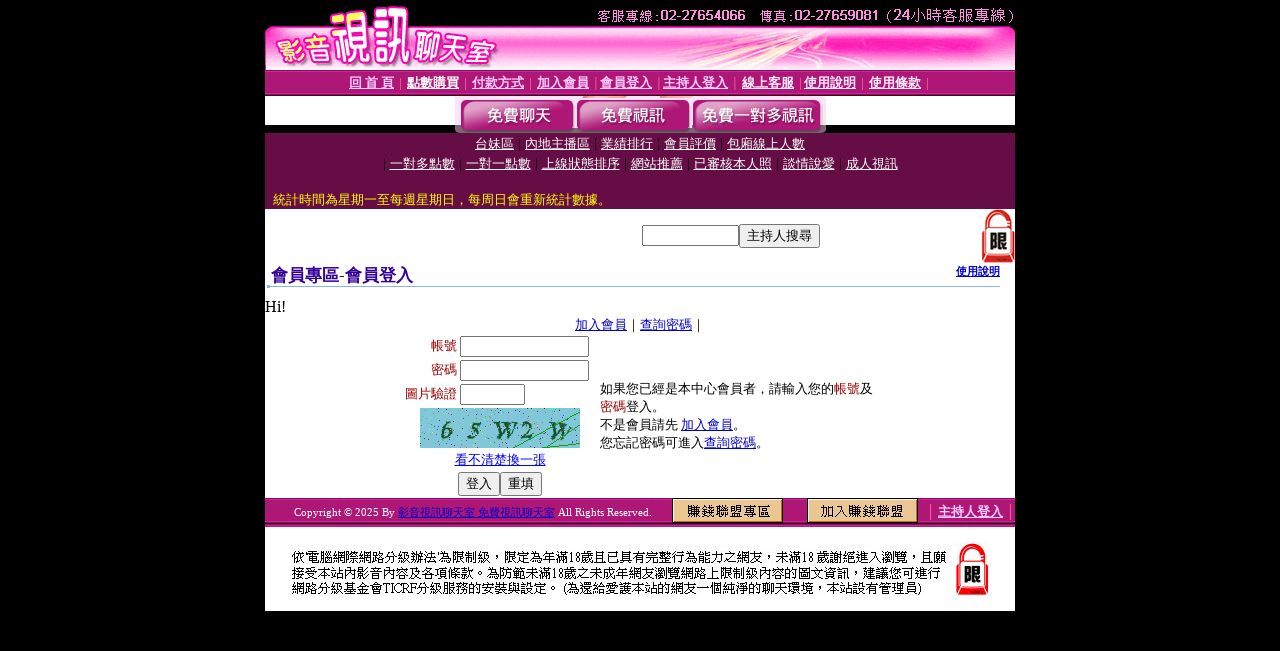

--- FILE ---
content_type: text/html; charset=Big5
request_url: http://080.cute940.com/V4/?AID=183541&FID=591428&WEBID=AVSHOW
body_size: 395
content:
<script>alert('請先登入會員才能進入主播包廂')</script><script>location.href = '/index.phtml?PUT=up_logon&FID=591428';</script><form method='POST' action='https://gf744.com/GO/' name='forms' id='SSLforms'>
<input type='hidden' name='CONNECT_ID' value=''>
<input type='hidden' name='FID' value='591428'>
<input type='hidden' name='SID' value='jolveahkrttcl76gm1g94cb0dj594t6k'>
<input type='hidden' name='AID' value='183541'>
<input type='hidden' name='LTYPE' value='U'>
<input type='hidden' name='WURL' value='http://080.cute940.com'>
</FORM><script Language='JavaScript'>document.getElementById('SSLforms').submit();self.window.focus();</script>